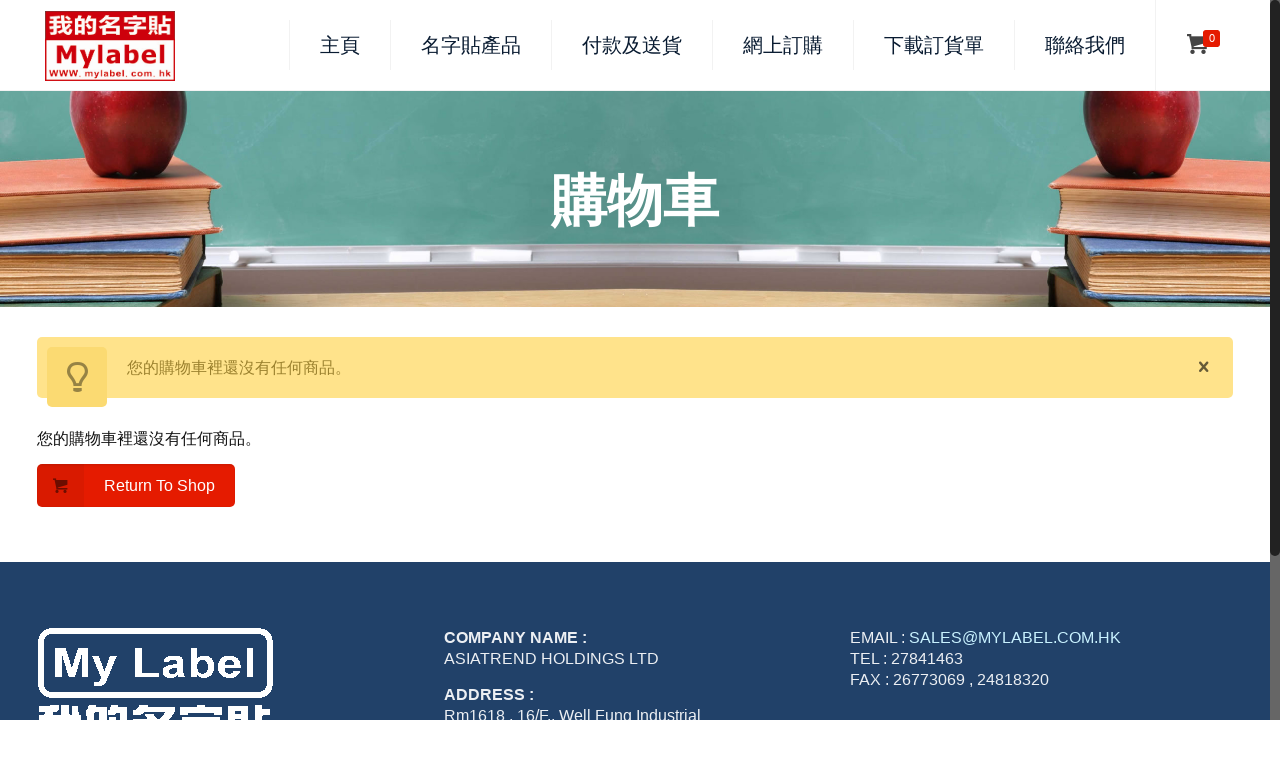

--- FILE ---
content_type: text/css
request_url: http://mylabel.com.hk/wp-content/plugins/easy-upload-files-during-checkout/css/style.css?ver=5.1.19
body_size: 149
content:
@charset "utf-8";


#wufdc_div ul,
#wufdc_div ul li{
	padding:0;
	margin:0;
	list-style:none;
	
}
#wufdc_div ul li{
	height:30px;
}




--- FILE ---
content_type: text/css
request_url: http://mylabel.com.hk/wp-content/plugins/foobox-image-lightbox/free/css/foobox.free.min.css?ver=1.2.27
body_size: 4694
content:
/*!
 * FooBox - A jQuery plugin for responsive lightboxes
 * @version 2.1.8
 * @link http://fooplugins.com/plugins/foobox-jquery
 * @copyright Steven Usher & Brad Vincent 2014
 * @license Released under the MIT license.
 * You are free to use FooBox jQuery in personal projects as long as this copyright header is left intact.
 */.fbx-close:hover,.fbx-credit a,.fbx-next:hover,.fbx-prev:hover{text-decoration:none}.fbx-modal,.fbx-modal *{-webkit-box-sizing:content-box;-moz-box-sizing:content-box;box-sizing:content-box}.fbx-modal{position:fixed;top:0;left:0;z-index:9000001;visibility:hidden;width:100%;height:100%;font-family:"Segoe UI",Helvetica,Arial,"Sans Serif";line-height:normal;outline:0!important}.fbx-modal.fbx-loading,.fbx-modal.fbx-show{visibility:visible}.fbx-no-scroll{overflow:hidden!important}.fbx-inner-spacer{display:none;padding:40px}.fbx-inner,.fbx-loader{position:absolute;top:50%;left:50%}.fbx-inner{visibility:hidden;overflow:visible!important;margin-top:-5px;margin-left:-5px;min-width:100px;min-height:100px;width:100px;height:100px;z-index:100002}.fbx-show .fbx-inner{visibility:visible}.fbx-loader{visibility:hidden;z-index:100005;margin-top:-40px;margin-left:-40px;width:80px;height:80px;font-size:16px;-moz-box-shadow:0 0 3px #000;-moz-box-shadow:0 0 3px rgba(0,0,0,.4);-webkit-box-shadow:0 0 3px #000;-webkit-box-shadow:0 0 3px rgba(0,0,0,.4);box-shadow:0 0 3px #000;box-shadow:0 0 3px rgba(0,0,0,.4)}.fbx-loading .fbx-loader,.fbx-show .fbx-caption{visibility:visible}.fbx-loader>div{margin:10px;width:60px;height:60px}.fbx-item-current,.fbx-item-next,.fbx-stage{top:0;left:0;margin:0;width:100%;height:100%;padding:0;outline:0;position:absolute;border:none}.fbx-stage{overflow:hidden}.fbx-item-current,.fbx-item-next{-webkit-user-drag:none;overflow:auto}.fbx-loading .fbx-item-current,.fbx-loading .fbx-item-next{overflow:hidden}.fbx-item-next{z-index:100001}.fbx-item-current{z-index:100002}.fbx-error-msg{width:200px;height:200px;position:absolute;top:50%;left:50%;margin-top:-100px;margin-left:-100px}.fbx-error-msg>span{line-height:200px;width:100%;height:100%;display:block}.fbx-error-msg>p{position:absolute;top:100%;text-align:center;width:100%;margin:0}.fbx-item-iframe,.fbx-item-image,.fbx-item-video{margin:0;padding:0;width:100%;height:100%;outline:0;border:none;display:block}.fbx-item-video>.fbx-video{background-color:#000}.fbx-ios .fbx-item-current{-webkit-overflow-scrolling:touch!important;overflow:auto!important}.fbx-ios .fbx-item-iframe{width:1px;min-width:100%}.fbx-close,.fbx-next,.fbx-prev{position:absolute;z-index:100006;display:block;outline:0!important;text-decoration:none;cursor:pointer}.fbx-no-buttons .fbx-next,.fbx-no-buttons .fbx-prev{display:none!important}.fbx-phone .fbx-count,.fbx-phone .fbx-credit em,.fbx-phone.fbx-landscape.fbx-no-nav .fbx-next,.fbx-phone.fbx-landscape.fbx-no-nav .fbx-prev,.fbx-rounded .fbx-next.fbx-disabled,.fbx-rounded .fbx-prev.fbx-disabled{display:none}.fbx-credit{position:absolute;z-index:100003;text-transform:lowercase;font-size:10px}.fbx-credit em{font-style:normal;font-size:10px}.fbx-credit a{font-size:10px}.fbx-credit a:hover span{text-decoration:underline}.fbx-credit a span{letter-spacing:1px;font-size:10px;color:#fff}.fbx-count{position:absolute;z-index:100002;width:100%;text-align:center;font-size:10px}.fbx-btn-transition,.fbx-btn-transition:before{-webkit-transition-property:color,border-color,opacity,-webkit-box-shadow;-moz-transition-property:color,border-color,opacity,-moz-box-shadow;-o-transition-property:color,border-color,opacity,-o-box-shadow;transition-property:color,border-color,opacity,box-shadow;-webkit-transition-duration:.2s,.2s,.2s,.2s;-moz-transition-duration:.2s,.2s,.2s,.2s;-o-transition-duration:.2s,.2s,.2s,.2s;transition-duration:.2s,.2s,.2s,.2s;-webkit-transition-timing-function:ease-in,linear,ease-in,ease-in;-moz-transition-timing-function:ease-in,linear,ease-in,ease-in;-o-transition-timing-function:ease-in,linear,ease-in,ease-in;transition-timing-function:ease-in,linear,ease-in,ease-in;outline:0}.fbx-modal.fbx-phone .fbx-inner{border:none}.fbx-modal.fbx-phone .fbx-close,.fbx-modal.fbx-phone .fbx-next,.fbx-modal.fbx-phone .fbx-prev{position:fixed}.fbx-modal.fbx-phone .fbx-prev{border-radius:0 6px 6px 0}.fbx-modal.fbx-phone .fbx-next{border-radius:6px 0 0 6px}.fbx-modal.fbx-phone .fbx-close{top:0;right:0;opacity:.5;border-radius:0 0 0 25%;-webkit-border-bottom-left-radius:25%;-moz-border-radius-bottomleft:25%}.fbx-modal.fbx-phone .fbx-close:hover{opacity:1}.fbx-modal.fbx-phone .fbx-credit{bottom:2px;left:2px}.fbx-modal.fbx-phone.fbx-portrait .fbx-inner-spacer{padding:35px 5px 15px}.fbx-modal.fbx-phone.fbx-portrait .fbx-close,.fbx-modal.fbx-phone.fbx-portrait .fbx-next,.fbx-modal.fbx-phone.fbx-portrait .fbx-prev{border:none;opacity:1;margin:0;top:0;bottom:auto;width:auto;height:40px;border-radius:0;line-height:40px}.fbx-modal.fbx-phone.fbx-portrait .fbx-prev{left:0;right:66%}.fbx-modal.fbx-phone.fbx-portrait .fbx-next{left:33%;right:33%}.fbx-modal.fbx-phone.fbx-portrait .fbx-close{left:66%;right:0}.fbx-modal.fbx-phone.fbx-portrait.fbx-no-buttons .fbx-close{left:0;right:0}.fbx-modal.fbx-phone.fbx-landscape{border-right-width:46px;border-right-style:solid;-webkit-box-sizing:border-box;-moz-box-sizing:border-box;box-sizing:border-box}.fbx-modal.fbx-phone.fbx-landscape .fbx-inner-spacer{padding:5px}.fbx-modal.fbx-phone.fbx-landscape .fbx-close,.fbx-modal.fbx-phone.fbx-landscape .fbx-next,.fbx-modal.fbx-phone.fbx-landscape .fbx-prev{bottom:auto;left:auto;right:1px;width:44px;height:44px;line-height:44px;border:none;opacity:1;margin:0;border-radius:0}.fbx-modal.fbx-phone.fbx-landscape .fbx-close{top:0;height:60px}.fbx-modal.fbx-phone.fbx-landscape .fbx-prev{top:62px}.fbx-modal.fbx-phone.fbx-landscape .fbx-next{top:108px}@font-face{font-family:foobox;src:url(font/foobox.eot);src:url(font/foobox.eot?#iefix) format('embedded-opentype'),url(font/foobox.woff) format('woff'),url(font/foobox.ttf) format('truetype'),url(font/foobox.svg#foobox) format('svg');font-weight:400;font-style:normal}@media screen and (-webkit-min-device-pixel-ratio:0){@font-face{font-family:foobox;src:url(font/foobox.svg#foobox) format('svg');font-weight:400;font-style:normal}}.fbx-modal .fbx-error-msg>span,.fbx-modal .fbx-loader>div,.fbx-modal a.fbx-close,.fbx-modal a.fbx-next,.fbx-modal a.fbx-prev{font-family:foobox;font-size:16px;font-weight:400;text-align:center;outline:0;-webkit-font-smoothing:antialiased}.fbx-modal .fbx-loader>div{font-size:300%;line-height:60px}.fbx-modal.fbx-loading .fbx-loader>div{-webkit-animation:spin 2s infinite linear;-moz-animation:spin 2s infinite linear;-ms-animation:spin 2s infinite linear;-o-animation:spin 2s infinite linear;animation:spin 2s infinite linear}.fbx-modal .fbx-error-msg>span{font-size:1000%}.fbx-modal .fbx-error-msg>span:before{content:"\e028"}.fbx-close:before{content:"\e002"}.fbx-prev:before{content:"\e000"}.fbx-next:before{content:"\e001"}.fbx-loader>div:before{content:"\e012"}.fbx-flat .fbx-close:before{content:"\e117"}.fbx-flat .fbx-prev:before{content:"\e094"}.fbx-flat .fbx-next:before{content:"\e095"}.fbx-flat .fbx-loader>div:before{content:"\e105"}@-moz-keyframes spin{0%{-moz-transform:rotate(0)}100%{-moz-transform:rotate(359deg)}}@-webkit-keyframes spin{0%{-webkit-transform:rotate(0)}100%{-webkit-transform:rotate(359deg)}}@-o-keyframes spin{0%{-o-transform:rotate(0)}100%{-o-transform:rotate(359deg)}}@-ms-keyframes spin{0%{-ms-transform:rotate(0)}100%{-ms-transform:rotate(359deg)}}@keyframes spin{0%{transform:rotate(0)}100%{transform:rotate(359deg)}}.fbx-rounded .fbx-prev.fbx-btn-shadow,.fbx-rounded .fbx-prev.fbx-btn-shadow:hover{-moz-box-shadow:-2px 0 2px #000;-moz-box-shadow:-2px 0 2px rgba(0,0,0,.8);-webkit-box-shadow:-2px 0 2px #000;-webkit-box-shadow:-2px 0 2px rgba(0,0,0,.8);box-shadow:-2px 0 2px #000;box-shadow:-2px 0 2px rgba(0,0,0,.8)}.fbx-rounded .fbx-next.fbx-btn-shadow,.fbx-rounded .fbx-next.fbx-btn-shadow:hover{-moz-box-shadow:2px 0 2px #000;-moz-box-shadow:2px 0 2px rgba(0,0,0,.8);-webkit-box-shadow:2px 0 2px #000;-webkit-box-shadow:2px 0 2px rgba(0,0,0,.8);box-shadow:2px 0 2px #000;box-shadow:2px 0 2px rgba(0,0,0,.8)}.fbx-fullscreen-mode .fbx-btn-shadow,.fbx-fullscreen-mode .fbx-next.fbx-btn-shadow,.fbx-fullscreen-mode .fbx-prev.fbx-btn-shadow,.fbx-inner-shadow,.fbx-rounded .fbx-btn-shadow,.fbx-rounded.fbx-inset-buttons.fbx-desktop .fbx-next.fbx-btn-shadow:before,.fbx-rounded.fbx-inset-buttons.fbx-desktop .fbx-prev.fbx-btn-shadow:before,.fbx-rounded.fbx-inset-buttons.fbx-tablet .fbx-next.fbx-btn-shadow:before,.fbx-rounded.fbx-inset-buttons.fbx-tablet .fbx-prev.fbx-btn-shadow:before,.fbx-sticky-buttons .fbx-next.fbx-btn-shadow,.fbx-sticky-buttons .fbx-prev.fbx-btn-shadow{-moz-box-shadow:0 0 12px #000;-moz-box-shadow:0 0 12px rgba(0,0,0,.8);-webkit-box-shadow:0 0 12px #000;-webkit-box-shadow:0 0 12px rgba(0,0,0,.8);box-shadow:0 0 12px #000;box-shadow:0 0 12px rgba(0,0,0,.8)}.fbx-fullscreen-mode .fbx-btn-shadow:hover,.fbx-fullscreen-mode .fbx-next.fbx-btn-shadow:hover,.fbx-fullscreen-mode .fbx-prev.fbx-btn-shadow:hover,.fbx-rounded .fbx-btn-shadow:hover,.fbx-rounded.fbx-inset-buttons.fbx-desktop .fbx-next.fbx-btn-shadow:hover:before,.fbx-rounded.fbx-inset-buttons.fbx-desktop .fbx-prev.fbx-btn-shadow:hover:before,.fbx-rounded.fbx-inset-buttons.fbx-tablet .fbx-next.fbx-btn-shadow:hover:before,.fbx-rounded.fbx-inset-buttons.fbx-tablet .fbx-prev.fbx-btn-shadow:hover:before,.fbx-sticky-buttons .fbx-next.fbx-btn-shadow:hover,.fbx-sticky-buttons .fbx-prev.fbx-btn-shadow:hover{-moz-box-shadow:0 0 6px #000;-moz-box-shadow:0 0 6px rgba(0,0,0,.8);-webkit-box-shadow:0 0 6px #000;-webkit-box-shadow:0 0 6px rgba(0,0,0,.8);box-shadow:0 0 6px #000;box-shadow:0 0 6px rgba(0,0,0,.8)}.fbx-flat .fbx-inner-shadow,.fbx-flat.fbx-fullscreen-mode .fbx-btn-shadow,.fbx-flat.fbx-fullscreen-mode .fbx-btn-shadow:hover,.fbx-flat.fbx-fullscreen-mode .fbx-next.fbx-btn-shadow,.fbx-flat.fbx-fullscreen-mode .fbx-next.fbx-btn-shadow:hover,.fbx-flat.fbx-fullscreen-mode .fbx-prev.fbx-btn-shadow,.fbx-flat.fbx-fullscreen-mode .fbx-prev.fbx-btn-shadow:hover,.fbx-flat.fbx-sticky-buttons .fbx-next.fbx-btn-shadow,.fbx-flat.fbx-sticky-buttons .fbx-next.fbx-btn-shadow:hover,.fbx-flat.fbx-sticky-buttons .fbx-prev.fbx-btn-shadow,.fbx-flat.fbx-sticky-buttons .fbx-prev.fbx-btn-shadow:hover,.fbx-modal.fbx-phone.fbx-fullscreen-mode .fbx-btn-shadow,.fbx-modal.fbx-phone.fbx-fullscreen-mode .fbx-next.fbx-btn-shadow,.fbx-modal.fbx-phone.fbx-fullscreen-mode .fbx-prev.fbx-btn-shadow,.fbx-modal.fbx-phone.fbx-rounded .fbx-btn-shadow,.fbx-modal.fbx-phone.fbx-rounded.fbx-inset-buttons .fbx-next.fbx-btn-shadow:before,.fbx-modal.fbx-phone.fbx-rounded.fbx-inset-buttons .fbx-prev.fbx-btn-shadow:before,.fbx-modal.fbx-phone.fbx-sticky-buttons .fbx-next.fbx-btn-shadow,.fbx-modal.fbx-phone.fbx-sticky-buttons .fbx-prev.fbx-btn-shadow,.fbx-rounded.fbx-inset-buttons .fbx-next.fbx-btn-shadow,.fbx-rounded.fbx-inset-buttons .fbx-next.fbx-btn-shadow:hover,.fbx-rounded.fbx-inset-buttons .fbx-prev.fbx-btn-shadow,.fbx-rounded.fbx-inset-buttons .fbx-prev.fbx-btn-shadow:hover{-webkit-box-shadow:none;-moz-box-shadow:none;box-shadow:none}.fbx-rounded .fbx-inner{border:8px solid transparent;border-radius:6px}.fbx-rounded .fbx-item-current,.fbx-rounded .fbx-item-image,.fbx-rounded .fbx-item-next{border-radius:3px}.fbx-rounded .fbx-loader,.fbx-rounded .fbx-loader>div{border-radius:50%}.fbx-rounded .fbx-error-msg{margin-top:-115px}.fbx-rounded .fbx-close{top:-21px;right:-21px;width:28px;height:28px;line-height:28px;border:3px solid transparent;border-radius:50%}.fbx-rounded .fbx-next,.fbx-rounded .fbx-prev{position:absolute;top:50%;margin-top:-50px;width:30px;height:100px;line-height:100px;border:3px solid transparent}.fbx-rounded .fbx-prev{left:-40px;border-radius:6px 0 0 6px}.fbx-rounded .fbx-next{right:-40px;border-radius:0 6px 6px 0}.fbx-rounded.fbx-phone .fbx-next.fbx-disabled,.fbx-rounded.fbx-phone .fbx-prev.fbx-disabled{display:block;cursor:default}.fbx-rounded.fbx-phone .fbx-next.fbx-disabled:before,.fbx-rounded.fbx-phone .fbx-prev.fbx-disabled:before{opacity:0}.fbx-rounded.fbx-desktop .fbx-next,.fbx-rounded.fbx-desktop .fbx-prev{position:absolute}.fbx-rounded .fbx-count,.fbx-rounded .fbx-credit{bottom:-25px}.fbx-rounded .fbx-inner-spacer{padding:40px 40px 50px}.fbx-modal.fbx-rounded.fbx-phone.fbx-portrait .fbx-inner-spacer{padding:60px 5px 0}.fbx-rounded.fbx-sticky-buttons .fbx-next,.fbx-rounded.fbx-sticky-buttons .fbx-prev{position:fixed;top:50%;margin-top:-50px;width:40px;height:100px;line-height:100px}.fbx-rounded.fbx-sticky-buttons .fbx-prev{left:0;border-radius:0 6px 6px 0}.fbx-rounded.fbx-sticky-buttons .fbx-next{right:0;border-radius:6px 0 0 6px}.fbx-rounded.fbx-sticky-buttons.fbx-full-buttons .fbx-inner-spacer{padding:40px 60px}.fbx-rounded.fbx-phone.fbx-portrait.fbx-sticky-buttons.fbx-full-buttons .fbx-inner-spacer{padding:35px 5px 15px}.fbx-rounded.fbx-phone.fbx-landscape.fbx-sticky-buttons.fbx-full-buttons .fbx-inner-spacer{padding:5px}.fbx-rounded.fbx-sticky-buttons.fbx-full-buttons .fbx-next,.fbx-rounded.fbx-sticky-buttons.fbx-full-buttons .fbx-prev{top:0;bottom:0;border-radius:0;width:4%;min-width:45px;height:auto;opacity:.3}.fbx-rounded.fbx-sticky-buttons.fbx-full-buttons .fbx-next:hover,.fbx-rounded.fbx-sticky-buttons.fbx-full-buttons .fbx-prev:hover{opacity:1}.fbx-rounded.fbx-sticky-buttons.fbx-full-buttons .fbx-next:before,.fbx-rounded.fbx-sticky-buttons.fbx-full-buttons .fbx-prev:before{position:fixed;width:4%;min-width:45px;height:30px;line-height:30px;top:50%;margin-top:-15px}.fbx-rounded.fbx-sticky-buttons.fbx-full-buttons .fbx-prev,.fbx-rounded.fbx-sticky-buttons.fbx-full-buttons .fbx-prev:before{left:0;right:auto}.fbx-rounded.fbx-sticky-buttons.fbx-full-buttons .fbx-next,.fbx-rounded.fbx-sticky-buttons.fbx-full-buttons .fbx-next:before{left:auto;right:0}.fbx-rounded.fbx-phone.fbx-sticky-buttons.fbx-full-buttons .fbx-next:before,.fbx-rounded.fbx-phone.fbx-sticky-buttons.fbx-full-buttons .fbx-prev:before{position:relative;width:auto;min-width:0;height:auto;line-height:inherit;top:auto;margin-top:auto}.fbx-rounded.fbx-phone.fbx-sticky-buttons.fbx-full-buttons .fbx-next,.fbx-rounded.fbx-phone.fbx-sticky-buttons.fbx-full-buttons .fbx-prev{top:0;bottom:auto;border-radius:0;width:auto;min-width:0;height:auto;opacity:1}.fbx-modal.fbx-rounded.fbx-phone.fbx-portrait.fbx-sticky-buttons.fbx-full-buttons .fbx-prev{left:0;right:66%}.fbx-modal.fbx-rounded.fbx-phone.fbx-portrait.fbx-sticky-buttons.fbx-full-buttons .fbx-next{left:33%;right:33%}.fbx-modal.fbx-rounded.fbx-phone.fbx-portrait.fbx-sticky-buttons.fbx-full-buttons .fbx-close{left:66%;right:0}.fbx-modal.fbx-rounded.fbx-phone.fbx-portrait.fbx-no-buttons.fbx-sticky-buttons.fbx-full-buttons .fbx-close{left:0;right:0}.fbx-rounded.fbx-phone.fbx-landscape.fbx-sticky-buttons.fbx-full-buttons .fbx-next,.fbx-rounded.fbx-phone.fbx-landscape.fbx-sticky-buttons.fbx-full-buttons .fbx-prev{bottom:auto;width:34px;height:80px;opacity:.5}.fbx-rounded.fbx-phone.fbx-landscape.fbx-full-buttons .fbx-prev,.fbx-rounded.fbx-phone.fbx-landscape.fbx-sticky-buttons .fbx-prev,.fbx-rounded.fbx-phone.fbx-landscape.fbx-sticky-buttons.fbx-full-buttons .fbx-prev{top:62px}.fbx-rounded.fbx-phone.fbx-landscape.fbx-full-buttons .fbx-next,.fbx-rounded.fbx-phone.fbx-landscape.fbx-sticky-buttons .fbx-next,.fbx-rounded.fbx-phone.fbx-landscape.fbx-sticky-buttons.fbx-full-buttons .fbx-next{top:108px}.fbx-rounded.fbx-phone.fbx-landscape.fbx-sticky-buttons.fbx-full-buttons .fbx-next:hover,.fbx-rounded.fbx-phone.fbx-landscape.fbx-sticky-buttons.fbx-full-buttons .fbx-prev:hover{opacity:1}.fbx-rounded.fbx-phone.fbx-landscape.fbx-sticky-buttons.fbx-full-buttons .fbx-prev{border-radius:0 6px 6px 0}.fbx-rounded.fbx-phone.fbx-landscape.fbx-sticky-buttons.fbx-full-buttons .fbx-next{border-radius:6px 0 0 6px}.fbx-rounded.fbx-inset-buttons.fbx-desktop .fbx-next,.fbx-rounded.fbx-inset-buttons.fbx-desktop .fbx-prev,.fbx-rounded.fbx-inset-buttons.fbx-tablet .fbx-next,.fbx-rounded.fbx-inset-buttons.fbx-tablet .fbx-prev{z-index:100003;position:absolute;top:0;bottom:0;height:100%;width:25%;margin:0;border-radius:0;background-color:transparent;box-sizing:border-box}.fbx-rounded.fbx-inset-buttons.fbx-desktop .fbx-prev,.fbx-rounded.fbx-inset-buttons.fbx-tablet .fbx-prev{left:0}.fbx-rounded.fbx-inset-buttons.fbx-desktop .fbx-next,.fbx-rounded.fbx-inset-buttons.fbx-tablet .fbx-next{right:0}.fbx-rounded.fbx-inset-buttons.fbx-desktop .fbx-next:before,.fbx-rounded.fbx-inset-buttons.fbx-desktop .fbx-prev:before,.fbx-rounded.fbx-inset-buttons.fbx-tablet .fbx-next:before,.fbx-rounded.fbx-inset-buttons.fbx-tablet .fbx-prev:before{width:28px;height:28px;border-radius:50%;position:absolute;top:50%;margin-top:-14px;line-height:28px;border-width:3px;border-style:solid;opacity:0}.fbx-rounded.fbx-inset-buttons .fbx-prev:before{left:10px}.fbx-rounded.fbx-inset-buttons .fbx-next:before{right:10px}.fbx-rounded.fbx-inset-buttons .fbx-next:hover:before,.fbx-rounded.fbx-inset-buttons .fbx-prev:hover:before{opacity:1}.fbx-light,.fbx-light .fbx-caption,.fbx-light .fbx-open-caption,.fbx-light.fbx-phone .fbx-social{background-color:#000;background-color:rgba(0,0,0,.7)}.fbx-ie7.fbx-light,.fbx-ie7.fbx-light .fbx-caption,.fbx-ie8.fbx-light,.fbx-ie8.fbx-light .fbx-caption,.fbx-ie8.fbx-light.fbx-phone .fbx-social{background:0 0;-ms-filter:'progid:DXImageTransform.Microsoft.gradient(startColorstr=#26ffffff,endColorstr=#26ffffff)';filter:progid:DXImageTransform.Microsoft.gradient(startColorstr=#B2000000, endColorstr=#B2000000);zoom:1}.fbx-light .fbx-progress{background-color:#838383;background-color:rgba(255,255,255,.5)}.fbx-fullscreen-mode.fbx-light{background-color:#d3d3d3}.fbx-light .fbx-caption,.fbx-light .fbx-inner,.fbx-light .fbx-social,.fbx-light.fbx-inset-buttons .fbx-next:before,.fbx-light.fbx-inset-buttons .fbx-prev:before,.fbx-light.fbx-modal,.fbx-modal.fbx-light.fbx-phone .fbx-close:hover,.fbx-modal.fbx-light.fbx-phone .fbx-fullscreen-toggle:hover,.fbx-modal.fbx-light.fbx-phone .fbx-next:hover,.fbx-modal.fbx-light.fbx-phone .fbx-pause:hover,.fbx-modal.fbx-light.fbx-phone .fbx-play:hover,.fbx-modal.fbx-light.fbx-phone .fbx-prev:hover,.fbx-modal.fbx-light.fbx-phone .fbx-social-toggle:hover,.fbx-rounded.fbx-light .fbx-close,.fbx-rounded.fbx-light .fbx-fullscreen-toggle,.fbx-rounded.fbx-light .fbx-pause,.fbx-rounded.fbx-light .fbx-play,.fbx-rounded.fbx-light .fbx-social-toggle{border-color:#FFF}.fbx-light .fbx-close,.fbx-light .fbx-fullscreen-toggle,.fbx-light .fbx-inner,.fbx-light .fbx-loader,.fbx-light .fbx-next,.fbx-light .fbx-pause,.fbx-light .fbx-play,.fbx-light .fbx-prev,.fbx-light .fbx-social-toggle,.fbx-light.fbx-inset-buttons .fbx-next:before,.fbx-light.fbx-inset-buttons .fbx-prev:before{background-color:#FFF}.fbx-flat.fbx-light .fbx-close,.fbx-flat.fbx-light .fbx-fullscreen-toggle,.fbx-flat.fbx-light .fbx-next,.fbx-flat.fbx-light .fbx-pause,.fbx-flat.fbx-light .fbx-play,.fbx-flat.fbx-light .fbx-prev,.fbx-flat.fbx-light .fbx-social-toggle{background-color:transparent}.fbx-light .fbx-close,.fbx-light .fbx-close:before,.fbx-light .fbx-error-msg,.fbx-light .fbx-fullscreen-toggle,.fbx-light .fbx-fullscreen-toggle:before,.fbx-light .fbx-loader,.fbx-light .fbx-loader:before,.fbx-light .fbx-next,.fbx-light .fbx-next:before,.fbx-light .fbx-pause,.fbx-light .fbx-pause:before,.fbx-light .fbx-play,.fbx-light .fbx-play:before,.fbx-light .fbx-prev,.fbx-light .fbx-prev:before,.fbx-light .fbx-social-toggle,.fbx-light .fbx-social-toggle:before,.fbx-light.fbx-inset-buttons .fbx-next:before,.fbx-light.fbx-inset-buttons .fbx-prev:before,.fbx-metro.fbx-light .fbx-count,.fbx-metro.fbx-light .fbx-credit a{color:#666!important}.fbx-flat.fbx-light .fbx-close,.fbx-flat.fbx-light .fbx-close:before,.fbx-flat.fbx-light .fbx-count,.fbx-flat.fbx-light .fbx-credit a,.fbx-flat.fbx-light .fbx-fullscreen-toggle,.fbx-flat.fbx-light .fbx-fullscreen-toggle:before,.fbx-flat.fbx-light .fbx-next,.fbx-flat.fbx-light .fbx-next:before,.fbx-flat.fbx-light .fbx-pause,.fbx-flat.fbx-light .fbx-pause:before,.fbx-flat.fbx-light .fbx-play,.fbx-flat.fbx-light .fbx-play:before,.fbx-flat.fbx-light .fbx-prev,.fbx-flat.fbx-light .fbx-prev:before,.fbx-flat.fbx-light .fbx-social-toggle,.fbx-flat.fbx-light .fbx-social-toggle:before{color:#FFF!important}.fbx-light .fbx-close:hover,.fbx-light .fbx-close:hover:before,.fbx-light .fbx-fullscreen-toggle:hover,.fbx-light .fbx-fullscreen-toggle:hover:before,.fbx-light .fbx-next:hover,.fbx-light .fbx-next:hover:before,.fbx-light .fbx-pause:hover,.fbx-light .fbx-pause:hover:before,.fbx-light .fbx-play:hover,.fbx-light .fbx-play:hover:before,.fbx-light .fbx-prev:hover,.fbx-light .fbx-prev:hover:before,.fbx-light .fbx-social-toggle:hover,.fbx-light .fbx-social-toggle:hover:before,.fbx-light.fbx-inset-buttons .fbx-next:hover:before,.fbx-light.fbx-inset-buttons .fbx-prev:hover:before,.fbx-metro.fbx-light .fbx-credit a:hover{color:#bababa!important}.fbx-metro.fbx-light .fbx-close:hover,.fbx-metro.fbx-light .fbx-fullscreen-toggle:hover,.fbx-metro.fbx-light .fbx-next:hover,.fbx-metro.fbx-light .fbx-pause:hover,.fbx-metro.fbx-light .fbx-play:hover,.fbx-metro.fbx-light .fbx-prev:hover,.fbx-metro.fbx-light .fbx-social-toggle:hover{border-color:#bababa}.fbx-rounded.fbx-light .fbx-count,.fbx-rounded.fbx-light .fbx-credit a{color:#888}.fbx-rounded.fbx-light .fbx-credit a:hover span{color:#ddd}.fbx-light .fbx-caption{color:#FFF}.fbx-light .fbx-caption-desc,.fbx-light .fbx-caption-desc a{color:#eee}.fbx-light .fbx-item-current::-webkit-scrollbar{width:12px;height:12px}.fbx-light .fbx-item-current::-webkit-scrollbar-track{background:rgba(0,0,0,.1)}.fbx-light .fbx-item-current::-webkit-scrollbar-thumb{background:rgba(0,0,0,.5)}.fbx-light .fbx-item-current::-webkit-scrollbar,.fbx-light .fbx-item-next::-webkit-scrollbar{width:12px;height:12px}.fbx-light .fbx-item-current::-webkit-scrollbar-track,.fbx-light .fbx-item-next::-webkit-scrollbar-track{background:rgba(0,0,0,.1)}.fbx-light .fbx-item-current::-webkit-scrollbar-corner,.fbx-light .fbx-item-current::-webkit-scrollbar-thumb,.fbx-light .fbx-item-next::-webkit-scrollbar-corner,.fbx-light .fbx-item-next::-webkit-scrollbar-thumb{background:rgba(0,0,0,.3)}.fbx-caption{position:absolute;top:auto;right:auto;bottom:0;left:0;z-index:100004;width:100%;text-align:center;font-size:14px;transition:visible .3s ease,opacity .3s ease,transform .3s ease;opacity:1;transform:translateY(0)}.fbx-loading .fbx-caption.fbx-hide-caption,.fbx-open-caption,.fbx-show .fbx-caption.fbx-hide-caption{visibility:hidden}.fbx-show .fbx-caption.fbx-fade-caption{opacity:0;visibility:hidden}.fbx-caption.fbx-slide-caption{transform:translateY(100%)}.fbx-fullscreen-mode .fbx-caption,.fbx-sticky-caption .fbx-caption{position:fixed;z-index:100007}.fbx-close-caption,.fbx-open-caption{position:absolute;color:#FFF;font-size:24px;text-decoration:none;line-height:20px}.fbx-rounded .fbx-caption{border-radius:0 0 3px 3px}.fbx-modal.fbx-phone .fbx-caption,.fbx-sticky-caption.fbx-rounded .fbx-caption{border-radius:0}.fbx-close-caption{top:0;right:0;padding:3px 3px 10px 10px}.fbx-open-caption{z-index:100004;bottom:0;right:5px;padding:0 10px 10px;opacity:0;transition:opacity .3s ease;border-top-left-radius:6px;border-top-right-radius:6px}.fbx-caption-toggle-only.fbx-captions-hidden .fbx-open-caption,.fbx-pannable-item.fbx-captions-hidden .fbx-open-caption{opacity:1;visibility:visible}.fbx-caption-title{font-size:15px;padding:15px}.fbx-caption-desc{font-size:12px;line-height:20px;padding:15px}.fbx-caption-desc a{font-size:12px}.fbx-caption-title+.fbx-caption-desc{margin-top:-30px}.fbx-phone .fbx-caption{min-height:20px;font-size:12px;line-height:20px}.fbx-phone .fbx-caption-title{font-size:13px;padding:10px}.fbx-phone .fbx-caption-desc{font-size:11px;line-height:15px;padding:10px}.fbx-phone .fbx-caption-title+.fbx-caption-desc{margin-top:-20px}.fbx-modal.fbx-phone .fbx-caption{z-index:100004;bottom:0;position:fixed}.fbx-modal.fbx-phone.fbx-landscape .fbx-caption,.fbx-phone.fbx-landscape.fbx-sticky-caption .fbx-caption{z-index:100004}.fbx-modal.fbx-phone.fbx-landscape .fbx-caption{border-right-width:46px;border-right-style:solid;-webkit-box-sizing:border-box;-moz-box-sizing:border-box;box-sizing:border-box}.fbx-modal.fbx-flat.fbx-phone.fbx-landscape .fbx-caption{border-right-width:0}.fbx-pannable{cursor:-moz-grab;cursor:-webkit-grab;cursor:grab}.fbx-pannable.fbx-panning{cursor:-moz-grabbing;cursor:-webkit-grabbing;cursor:grabbing}.fbx-pannable>div>img.fbx-item{max-width:none;max-height:none}.fbx-pan-overview{cursor:pointer;max-width:150px;max-height:150px;overflow:hidden;background-position:top left;background-size:cover;position:absolute;z-index:100006;border:2px solid #666;-moz-box-shadow:0 0 12px rgba(0,0,0,.8);-webkit-box-shadow:0 0 12px rgba(0,0,0,.8);box-shadow:0 0 12px rgba(0,0,0,.8)}.fbx-pan-overview.fbx-top-left{top:20px;left:20px}.fbx-pan-overview.fbx-top-right{top:20px;right:32px}.fbx-pan-overview.fbx-bottom-left{bottom:32px;left:20px}.fbx-pan-overview.fbx-bottom-right{bottom:32px;right:32px}.fbx-pan-viewport{position:absolute;top:0;left:0;box-shadow:0 0 300px 300px rgba(0,0,0,.7)}.fbx-ie7 .fbx-close{zoom:expression(this.runtimeStyle['zoom'] = '1',this.innerHTML = '\e002')}.fbx-ie7 .fbx-prev{zoom:expression(this.runtimeStyle['zoom'] = '1',this.innerHTML = '\e000')}.fbx-ie7 .fbx-next{zoom:expression(this.runtimeStyle['zoom'] = '1',this.innerHTML = '\e001')}.fbx-ie7.fbx-arrows-1 .fbx-prev{zoom:expression(this.runtimeStyle['zoom'] = '1',this.innerHTML = '\e01b')}.fbx-ie7.fbx-arrows-1 .fbx-next{zoom:expression(this.runtimeStyle['zoom'] = '1',this.innerHTML = '\e01c')}.fbx-ie7.fbx-arrows-2 .fbx-prev{zoom:expression(this.runtimeStyle['zoom'] = '1',this.innerHTML = '\e01d')}.fbx-ie7.fbx-arrows-2 .fbx-next{zoom:expression(this.runtimeStyle['zoom'] = '1',this.innerHTML = '\e01e')}.fbx-ie7.fbx-arrows-3 .fbx-prev{zoom:expression(this.runtimeStyle['zoom'] = '1',this.innerHTML = '\e01f')}.fbx-ie7.fbx-arrows-3 .fbx-next{zoom:expression(this.runtimeStyle['zoom'] = '1',this.innerHTML = '\e020')}.fbx-ie7.fbx-arrows-4 .fbx-prev{zoom:expression(this.runtimeStyle['zoom'] = '1',this.innerHTML = '\e021')}.fbx-ie7.fbx-arrows-4 .fbx-next{zoom:expression(this.runtimeStyle['zoom'] = '1',this.innerHTML = '\e022')}.fbx-ie7.fbx-arrows-5 .fbx-prev{zoom:expression(this.runtimeStyle['zoom'] = '1',this.innerHTML = '\e023')}.fbx-ie7.fbx-arrows-5 .fbx-next{zoom:expression(this.runtimeStyle['zoom'] = '1',this.innerHTML = '\e024')}.fbx-ie7.fbx-arrows-6 .fbx-prev{zoom:expression(this.runtimeStyle['zoom'] = '1',this.innerHTML = '\e025')}.fbx-ie7.fbx-arrows-6 .fbx-next{zoom:expression(this.runtimeStyle['zoom'] = '1',this.innerHTML = '\e026')}.fbx-ie7 .fbx-play{zoom:expression(this.runtimeStyle['zoom'] = '1',this.innerHTML = '\e003')}.fbx-ie7 .fbx-pause{zoom:expression(this.runtimeStyle['zoom'] = '1',this.innerHTML = '\e004')}.fbx-ie7 .fbx-fullscreen-toggle{zoom:expression(this.runtimeStyle['zoom'] = '1',this.innerHTML = '\e00e')}.fbx-fullscreen-mode.fbx-ie7 .fbx-fullscreen-toggle{zoom:expression(this.runtimeStyle['zoom'] = '1',this.innerHTML = '\e00d')}.fbx-ie7 .fbx-loader>div{zoom:expression(this.runtimeStyle['zoom'] = '1',this.innerHTML = '\e012')}.fbx-ie7.fbx-spinner-1 .fbx-loader>div{zoom:expression(this.runtimeStyle['zoom'] = '1',this.innerHTML = '\e005')}.fbx-ie7.fbx-spinner-2 .fbx-loader>div{zoom:expression(this.runtimeStyle['zoom'] = '1',this.innerHTML = '\e011')}.fbx-ie7.fbx-spinner-3 .fbx-loader>div{zoom:expression(this.runtimeStyle['zoom'] = '1',this.innerHTML = '\e027')}.fbx-ie7.fbx-spinner-4 .fbx-loader>div{zoom:expression(this.runtimeStyle['zoom'] = '1',this.innerHTML = '\e013')}.fbx-ie7.fbx-spinner-5 .fbx-loader>div{zoom:expression(this.runtimeStyle['zoom'] = '1',this.innerHTML = '\e014')}.fbx-ie7.fbx-spinner-6 .fbx-loader>div{zoom:expression(this.runtimeStyle['zoom'] = '1',this.innerHTML = '\e015')}.fbx-ie7.fbx-spinner-7 .fbx-loader>div{zoom:expression(this.runtimeStyle['zoom'] = '1',this.innerHTML = '\e016')}.fbx-ie7.fbx-spinner-8 .fbx-loader>div{zoom:expression(this.runtimeStyle['zoom'] = '1',this.innerHTML = '\e017')}.fbx-ie7.fbx-spinner-9 .fbx-loader>div{zoom:expression(this.runtimeStyle['zoom'] = '1',this.innerHTML = '\e018')}.fbx-ie7.fbx-spinner-10 .fbx-loader>div{zoom:expression(this.runtimeStyle['zoom'] = '1',this.innerHTML = '\e019')}.fbx-ie7.fbx-spinner-11 .fbx-loader>div{zoom:expression(this.runtimeStyle['zoom'] = '1',this.innerHTML = '\e01a')}.fbx-ie7 .fbx-facebook{zoom:expression(this.runtimeStyle['zoom'] = '1',this.innerHTML = '\e00a')}.fbx-ie7 .fbx-google-plus{zoom:expression(this.runtimeStyle['zoom'] = '1',this.innerHTML = '\e006')}.fbx-ie7 .fbx-twitter{zoom:expression(this.runtimeStyle['zoom'] = '1',this.innerHTML = '\e009')}.fbx-ie7 .fbx-pinterest{zoom:expression(this.runtimeStyle['zoom'] = '1',this.innerHTML = '\e007')}.fbx-ie7 .fbx-linkedin{zoom:expression(this.runtimeStyle['zoom'] = '1',this.innerHTML = '\e008')}.fbx-ie7 .fbx-buffer{zoom:expression(this.runtimeStyle['zoom'] = '1',this.innerHTML = '\e00b')}.fbx-ie7 .fbx-download{zoom:expression(this.runtimeStyle['zoom'] = '1',this.innerHTML = '\e00f')}.fbx-ie7 .fbx-email{zoom:expression(this.runtimeStyle['zoom'] = '1',this.innerHTML = '\e010')}

--- FILE ---
content_type: text/javascript
request_url: http://mylabel.com.hk/wp-content/plugins/easy-upload-files-during-checkout/js/scripts.js?ver=5.1.19
body_size: 554
content:
jQuery(document).ready(function($) {

	

	//console.log(eufdc_obj);

});



function layered_js(){

				

	jQuery('.woocommerce form').attr('enctype','multipart/form-data');

	jQuery('.woocommerce form').attr('encoding', 'multipart/form-data');

	

	if(jQuery('.woocommerce-cart .woocommerce form').find('input[name^="file_during_checkout"]').length>0){

	

		jQuery('.woocommerce-cart .woocommerce form').attr('action', eufdc_obj.checkout_url);

		

		jQuery('.woocommerce-cart .woocommerce form.woocommerce-cart-form').append('<div class="wc-proceed-to-checkout"><input type="submit" class="checkout-button button alt wc-forward" value="Proceed to Checkout" style="float: right; font-size: 20px; padding: 20px 56px;" /></div>');

		

		jQuery('a.checkout-button').remove();

	}

	

	if(jQuery('.woocommerce form').hasClass('checkout')){

		

		jQuery('<span class="temp_checkout">').insertAfter('.woocommerce form.checkout');

		/*

		var obj = jQuery('.woocommerce form.checkout');

		var preserve = obj.removeClass('checkout');

		obj.remove();

		jQuery('span.temp_checkout').html(obj); */					

		

		//jQuery('.woocommerce form.checkout').removeClass('checkout');

		jQuery( ".woocommerce form.checkout").unbind( "submit" );

	}	

	

}

--- FILE ---
content_type: text/javascript
request_url: http://mylabel.com.hk/wp-content/plugins/woocommerce/assets/js/frontend/cart.min.js?ver=3.2.3
body_size: 1904
content:
jQuery(function(t){if("undefined"==typeof wc_cart_params)return!1;var e=function(t){return wc_cart_params.wc_ajax_url.toString().replace("%%endpoint%%",t)},o=function(t){return t.is(".processing")||t.parents(".processing").length},c=function(t){o(t)||t.addClass("processing").block({message:null,overlayCSS:{background:"#fff",opacity:.6}})},i=function(t){t.removeClass("processing").unblock()},r=function(e,o){var c=t.parseHTML(e),i=t(".woocommerce-cart-form",c),r=t(".cart_totals",c),s=t(".woocommerce-error, .woocommerce-message, .woocommerce-info",c);if(0!==t(".woocommerce-cart-form").length){if(o||t(".woocommerce-error, .woocommerce-message, .woocommerce-info").remove(),0===i.length){if(t(".woocommerce-checkout").length)return void(window.location.href=window.location.href);var p=t(".cart-empty",c).closest(".woocommerce");t(".woocommerce-cart-form__contents").closest(".woocommerce").replaceWith(p),s.length>0&&n(s,t(".cart-empty").closest(".woocommerce"))}else t(".woocommerce-checkout").length&&t(document.body).trigger("update_checkout"),t(".woocommerce-cart-form").replaceWith(i),t(".woocommerce-cart-form").find('input[name="update_cart"]').prop("disabled",!0),s.length>0&&n(s),a(r);t(document.body).trigger("updated_wc_div")}else window.location.href=window.location.href},a=function(e){t(".cart_totals").replaceWith(e),t(document.body).trigger("updated_cart_totals")},n=function(e,o){o||(o=t(".woocommerce-cart-form")),o.before(e)},s={init:function(e){this.cart=e,this.toggle_shipping=this.toggle_shipping.bind(this),this.shipping_method_selected=this.shipping_method_selected.bind(this),this.shipping_calculator_submit=this.shipping_calculator_submit.bind(this),t(document).on("click",".shipping-calculator-button",this.toggle_shipping),t(document).on("change","select.shipping_method, input[name^=shipping_method]",this.shipping_method_selected),t(document).on("submit","form.woocommerce-shipping-calculator",this.shipping_calculator_submit),t(".shipping-calculator-form").hide()},toggle_shipping:function(){return t(".shipping-calculator-form").slideToggle("slow"),t(document.body).trigger("country_to_state_changed"),!1},shipping_method_selected:function(o){var r=o.currentTarget,n={};t("select.shipping_method, input[name^=shipping_method][type=radio]:checked, input[name^=shipping_method][type=hidden]").each(function(){n[t(r).data("index")]=t(r).val()}),c(t("div.cart_totals"));var s={security:wc_cart_params.update_shipping_method_nonce,shipping_method:n};t.ajax({type:"post",url:e("update_shipping_method"),data:s,dataType:"html",success:function(t){a(t)},complete:function(){i(t("div.cart_totals")),t(document.body).trigger("updated_shipping_method")}})},shipping_calculator_submit:function(e){e.preventDefault();var o=t(e.currentTarget);c(t("div.cart_totals")),c(o),t("<input />").attr("type","hidden").attr("name","calc_shipping").attr("value","x").appendTo(o),t.ajax({type:o.attr("method"),url:o.attr("action"),data:o.serialize(),dataType:"html",success:function(t){r(t)},complete:function(){i(o),i(t("div.cart_totals"))}})}},p={init:function(){this.update_cart_totals=this.update_cart_totals.bind(this),this.input_keypress=this.input_keypress.bind(this),this.cart_submit=this.cart_submit.bind(this),this.submit_click=this.submit_click.bind(this),this.apply_coupon=this.apply_coupon.bind(this),this.remove_coupon_clicked=this.remove_coupon_clicked.bind(this),this.quantity_update=this.quantity_update.bind(this),this.item_remove_clicked=this.item_remove_clicked.bind(this),this.item_restore_clicked=this.item_restore_clicked.bind(this),this.update_cart=this.update_cart.bind(this),t(document).on("wc_update_cart",function(){p.update_cart.apply(p,[].slice.call(arguments,1))}),t(document).on("click",".woocommerce-cart-form input[type=submit]",this.submit_click),t(document).on("keypress",".woocommerce-cart-form input[type=number]",this.input_keypress),t(document).on("submit",".woocommerce-cart-form",this.cart_submit),t(document).on("click","a.woocommerce-remove-coupon",this.remove_coupon_clicked),t(document).on("click",".woocommerce-cart-form .product-remove > a",this.item_remove_clicked),t(document).on("click",".woocommerce-cart .restore-item",this.item_restore_clicked),t(document).on("change input",".woocommerce-cart-form .cart_item :input",this.input_changed),t('.woocommerce-cart-form input[name="update_cart"]').prop("disabled",!0)},input_changed:function(){t('.woocommerce-cart-form input[name="update_cart"]').prop("disabled",!1)},update_cart:function(e){var o=t(".woocommerce-cart-form");c(o),c(t("div.cart_totals")),t.ajax({type:o.attr("method"),url:o.attr("action"),data:o.serialize(),dataType:"html",success:function(t){r(t,e)},complete:function(){i(o),i(t("div.cart_totals"))}})},update_cart_totals:function(){c(t("div.cart_totals")),t.ajax({url:e("get_cart_totals"),dataType:"html",success:function(t){a(t)},complete:function(){i(t("div.cart_totals"))}})},input_keypress:function(t){13===t.keyCode&&(t.preventDefault(),this.cart_submit(t))},cart_submit:function(e){var c=t(document.activeElement),i=t("input[type=submit][clicked=true]"),r=t(e.currentTarget);if(r.is("form")||(r=t(e.currentTarget).parents("form")),0!==r.find(".woocommerce-cart-form__contents").length)return!o(r)&&void(i.is('input[name="update_cart"]')||c.is("input.qty")?(e.preventDefault(),this.quantity_update(r)):(i.is('input[name="apply_coupon"]')||c.is("#coupon_code"))&&(e.preventDefault(),this.apply_coupon(r)))},submit_click:function(e){t("input[type=submit]",t(e.target).parents("form")).removeAttr("clicked"),t(e.target).attr("clicked","true")},apply_coupon:function(o){c(o);var r=this,a=t("#coupon_code"),s=a.val(),p={security:wc_cart_params.apply_coupon_nonce,coupon_code:s};t.ajax({type:"POST",url:e("apply_coupon"),data:p,dataType:"html",success:function(e){t(".woocommerce-error, .woocommerce-message, .woocommerce-info").remove(),n(e),t(document.body).trigger("applied_coupon",[s])},complete:function(){i(o),a.val(""),r.update_cart(!0)}})},remove_coupon_clicked:function(o){o.preventDefault();var r=this,a=t(o.currentTarget).closest(".cart_totals"),s=t(o.currentTarget).attr("data-coupon");c(a);var p={security:wc_cart_params.remove_coupon_nonce,coupon:s};t.ajax({type:"POST",url:e("remove_coupon"),data:p,dataType:"html",success:function(e){t(".woocommerce-error, .woocommerce-message, .woocommerce-info").remove(),n(e),t(document.body).trigger("removed_coupon",[s]),i(a)},complete:function(){r.update_cart(!0)}})},quantity_update:function(e){c(e),c(t("div.cart_totals")),t("<input />").attr("type","hidden").attr("name","update_cart").attr("value","更新及選擇銀行入數").appendTo(e),t.ajax({type:e.attr("method"),url:e.attr("action"),data:e.serialize(),dataType:"html",success:function(t){r(t)},complete:function(){i(e),i(t("div.cart_totals"))}})},item_remove_clicked:function(e){e.preventDefault();var o=t(e.currentTarget),a=o.parents("form");c(a),c(t("div.cart_totals")),t.ajax({type:"GET",url:o.attr("href"),dataType:"html",success:function(t){r(t)},complete:function(){i(a),i(t("div.cart_totals"))}})},item_restore_clicked:function(e){e.preventDefault();var o=t(e.currentTarget),a=t("form.woocommerce-cart-form");c(a),c(t("div.cart_totals")),t.ajax({type:"GET",url:o.attr("href"),dataType:"html",success:function(t){r(t)},complete:function(){i(a),i(t("div.cart_totals"))}})}};s.init(p),p.init()});